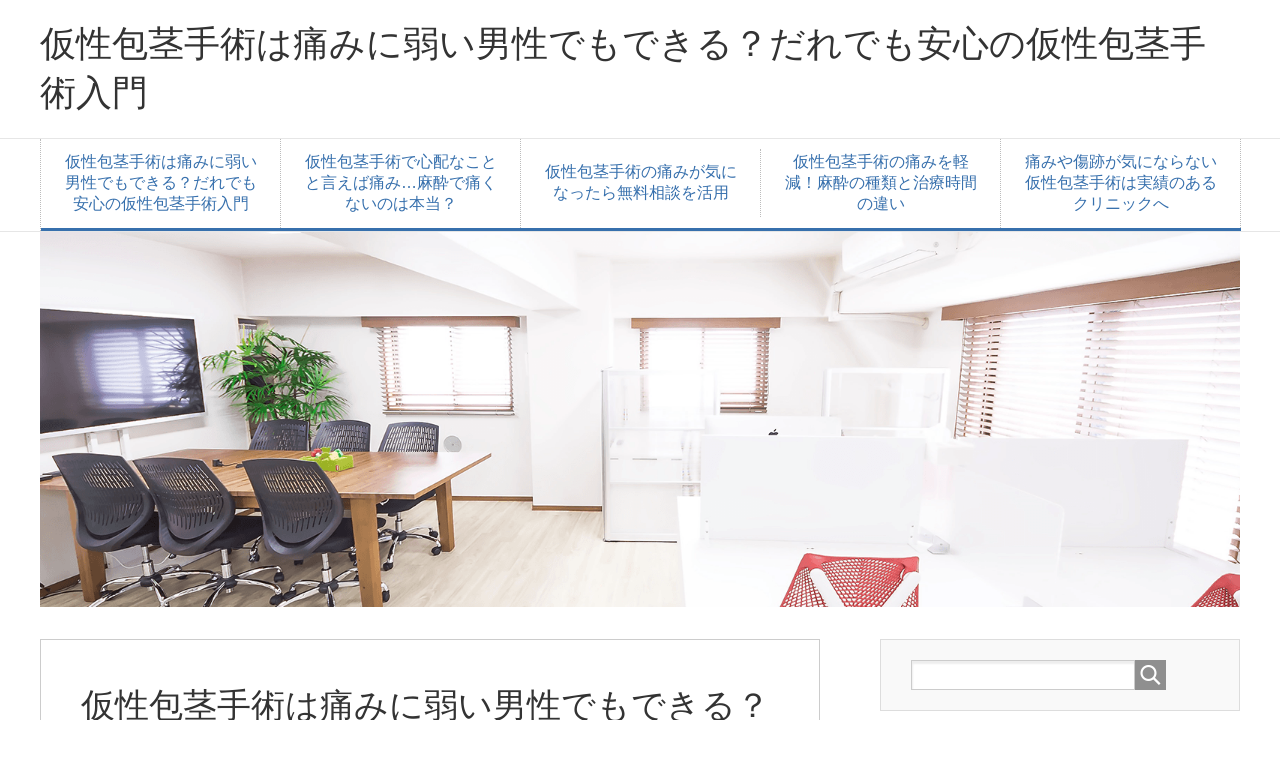

--- FILE ---
content_type: text/html; charset=UTF-8
request_url: http://www.cambiemoseljuego.com/
body_size: 7833
content:
<!DOCTYPE html>
<html lang="ja"
      class="col2">
<head prefix="og: http://ogp.me/ns# fb: http://ogp.me/ns/fb#">

    <title>仮性包茎手術は痛みに弱い男性でもできる？だれでも安心の仮性包茎手術入門</title>
    <meta charset="UTF-8">
    <meta http-equiv="X-UA-Compatible" content="IE=edge">
	        <meta name="viewport" content="width=device-width, initial-scale=1.0">
			            <meta name="keywords" content="">
				            <meta name="description" content="">
		<link rel="canonical" href="http://www.cambiemoseljuego.com/" />
<link rel='dns-prefetch' href='//s.w.org' />
<link rel="alternate" type="application/rss+xml" title="仮性包茎手術は痛みに弱い男性でもできる？だれでも安心の仮性包茎手術入門 &raquo; フィード" href="http://www.cambiemoseljuego.com/feed/" />
		<script type="text/javascript">
			window._wpemojiSettings = {"baseUrl":"https:\/\/s.w.org\/images\/core\/emoji\/12.0.0-1\/72x72\/","ext":".png","svgUrl":"https:\/\/s.w.org\/images\/core\/emoji\/12.0.0-1\/svg\/","svgExt":".svg","source":{"concatemoji":"http:\/\/www.cambiemoseljuego.com\/wp-includes\/js\/wp-emoji-release.min.js?ver=5.4.18"}};
			/*! This file is auto-generated */
			!function(e,a,t){var n,r,o,i=a.createElement("canvas"),p=i.getContext&&i.getContext("2d");function s(e,t){var a=String.fromCharCode;p.clearRect(0,0,i.width,i.height),p.fillText(a.apply(this,e),0,0);e=i.toDataURL();return p.clearRect(0,0,i.width,i.height),p.fillText(a.apply(this,t),0,0),e===i.toDataURL()}function c(e){var t=a.createElement("script");t.src=e,t.defer=t.type="text/javascript",a.getElementsByTagName("head")[0].appendChild(t)}for(o=Array("flag","emoji"),t.supports={everything:!0,everythingExceptFlag:!0},r=0;r<o.length;r++)t.supports[o[r]]=function(e){if(!p||!p.fillText)return!1;switch(p.textBaseline="top",p.font="600 32px Arial",e){case"flag":return s([127987,65039,8205,9895,65039],[127987,65039,8203,9895,65039])?!1:!s([55356,56826,55356,56819],[55356,56826,8203,55356,56819])&&!s([55356,57332,56128,56423,56128,56418,56128,56421,56128,56430,56128,56423,56128,56447],[55356,57332,8203,56128,56423,8203,56128,56418,8203,56128,56421,8203,56128,56430,8203,56128,56423,8203,56128,56447]);case"emoji":return!s([55357,56424,55356,57342,8205,55358,56605,8205,55357,56424,55356,57340],[55357,56424,55356,57342,8203,55358,56605,8203,55357,56424,55356,57340])}return!1}(o[r]),t.supports.everything=t.supports.everything&&t.supports[o[r]],"flag"!==o[r]&&(t.supports.everythingExceptFlag=t.supports.everythingExceptFlag&&t.supports[o[r]]);t.supports.everythingExceptFlag=t.supports.everythingExceptFlag&&!t.supports.flag,t.DOMReady=!1,t.readyCallback=function(){t.DOMReady=!0},t.supports.everything||(n=function(){t.readyCallback()},a.addEventListener?(a.addEventListener("DOMContentLoaded",n,!1),e.addEventListener("load",n,!1)):(e.attachEvent("onload",n),a.attachEvent("onreadystatechange",function(){"complete"===a.readyState&&t.readyCallback()})),(n=t.source||{}).concatemoji?c(n.concatemoji):n.wpemoji&&n.twemoji&&(c(n.twemoji),c(n.wpemoji)))}(window,document,window._wpemojiSettings);
		</script>
		<style type="text/css">
img.wp-smiley,
img.emoji {
	display: inline !important;
	border: none !important;
	box-shadow: none !important;
	height: 1em !important;
	width: 1em !important;
	margin: 0 .07em !important;
	vertical-align: -0.1em !important;
	background: none !important;
	padding: 0 !important;
}
</style>
	<link rel='stylesheet' id='wp-block-library-css'  href='http://www.cambiemoseljuego.com/wp-includes/css/dist/block-library/style.min.css?ver=5.4.18' type='text/css' media='all' />
<link rel='stylesheet' id='keni_base-css'  href='http://www.cambiemoseljuego.com/wp-content/themes/keni71_wp_corp_blue_201910041328/base.css?ver=5.4.18' type='text/css' media='all' />
<link rel='stylesheet' id='keni_rwd-css'  href='http://www.cambiemoseljuego.com/wp-content/themes/keni71_wp_corp_blue_201910041328/rwd.css?ver=5.4.18' type='text/css' media='all' />
<script type='text/javascript' src='http://www.cambiemoseljuego.com/wp-includes/js/jquery/jquery.js?ver=1.12.4-wp'></script>
<script type='text/javascript' src='http://www.cambiemoseljuego.com/wp-includes/js/jquery/jquery-migrate.min.js?ver=1.4.1'></script>
<link rel='https://api.w.org/' href='http://www.cambiemoseljuego.com/wp-json/' />
<link rel="EditURI" type="application/rsd+xml" title="RSD" href="http://www.cambiemoseljuego.com/xmlrpc.php?rsd" />
<link rel="wlwmanifest" type="application/wlwmanifest+xml" href="http://www.cambiemoseljuego.com/wp-includes/wlwmanifest.xml" /> 
<meta name="generator" content="WordPress 5.4.18" />
<link rel='shortlink' href='http://www.cambiemoseljuego.com/' />
<link rel="alternate" type="application/json+oembed" href="http://www.cambiemoseljuego.com/wp-json/oembed/1.0/embed?url=http%3A%2F%2Fwww.cambiemoseljuego.com%2F" />
<link rel="alternate" type="text/xml+oembed" href="http://www.cambiemoseljuego.com/wp-json/oembed/1.0/embed?url=http%3A%2F%2Fwww.cambiemoseljuego.com%2F&#038;format=xml" />
        <link rel="shortcut icon" type="image/x-icon" href="http://www.cambiemoseljuego.com/wp-content/themes/keni71_wp_corp_blue_201910041328/favicon.ico">
        <link rel="apple-touch-icon" href="http://www.cambiemoseljuego.com/wp-content/themes/keni71_wp_corp_blue_201910041328/images/apple-touch-icon.png">
        <link rel="apple-touch-icon-precomposed"
              href="http://www.cambiemoseljuego.com/wp-content/themes/keni71_wp_corp_blue_201910041328/images/apple-touch-icon.png">
        <link rel="icon" href="http://www.cambiemoseljuego.com/wp-content/themes/keni71_wp_corp_blue_201910041328/images/apple-touch-icon.png">
	    <!--[if lt IE 9]>
    <script src="http://www.cambiemoseljuego.com/wp-content/themes/keni71_wp_corp_blue_201910041328/js/html5.js"></script><![endif]-->
	

</head>
    <body class="home page-template-default page page-id-21">
	
    <div class="container">
        <header id="top" class="site-header ">
            <div class="site-header-in">
                <div class="site-header-conts">
					                        <h1 class="site-title"><a
                                    href="http://www.cambiemoseljuego.com">仮性包茎手術は痛みに弱い男性でもできる？だれでも安心の仮性包茎手術入門</a>
                        </h1>
					                </div>
            </div>
			                <!--▼グローバルナビ-->
                <nav class="global-nav">
                    <div class="global-nav-in">
                        <div class="global-nav-panel"><span class="btn-global-nav icon-gn-menu">メニュー</span></div>
                        <ul id="menu">
							<li class="menu-item menu-item-type-post_type menu-item-object-page menu-item-home current-menu-item page_item page-item-21 current_page_item menu-item-32"><a href="http://www.cambiemoseljuego.com/" aria-current="page">仮性包茎手術は痛みに弱い男性でもできる？だれでも安心の仮性包茎手術入門</a></li>
<li class="menu-item menu-item-type-post_type menu-item-object-post menu-item-33"><a href="http://www.cambiemoseljuego.com/worry/">仮性包茎手術で心配なことと言えば痛み…麻酔で痛くないのは本当？</a></li>
<li class="menu-item menu-item-type-post_type menu-item-object-post menu-item-34"><a href="http://www.cambiemoseljuego.com/free-consultation/">仮性包茎手術の痛みが気になったら無料相談を活用</a></li>
<li class="menu-item menu-item-type-post_type menu-item-object-post menu-item-35"><a href="http://www.cambiemoseljuego.com/reduce-pain/">仮性包茎手術の痛みを軽減！麻酔の種類と治療時間の違い</a></li>
<li class="menu-item menu-item-type-post_type menu-item-object-post menu-item-36"><a href="http://www.cambiemoseljuego.com/performance/">痛みや傷跡が気にならない仮性包茎手術は実績のあるクリニックへ</a></li>
                        </ul>
                    </div>
                </nav>
                <!--▲グローバルナビ-->
			                    <div class="main-image">
						                            <div class="main-image-in">
                                <img class="header-image" src="http://www.cambiemoseljuego.com/wp-content/themes/keni71_wp_corp_blue_201910041328/images/main-image.png"
                                     alt="image"/>
                            </div>
						                    </div>
					        </header>
		        <!--▲サイトヘッダー-->

    <div class="main-body">
        <div class="main-body-in">


			
            <!--▼メインコンテンツ-->
            <main>
                <div class="main-conts">
					
                        <!--記事-->
                        <article id="post-21" class="section-wrap post-21 page type-page status-publish has-post-thumbnail">
                            <div class="section-in">

                                <header class="article-header">
									                                        <h2 class="section-title">仮性包茎手術は痛みに弱い男性でもできる？だれでも安心の仮性包茎手術入門</h2>
									                                </header>

                                <div class="article-body">
									<p>男性は出産を経験する女性よりも痛みに弱いと言われています。実際に、ちょっとしたケガでも不安を感じたり痛がる男性も少なくありません。</p>
<p>男性にとって大きなコンプレックス・悩みとなる包茎を解消する「仮性包茎手術」は男性のとてもデリケートな部分にメスを入れ、糸で縫合するといった外科的な手術を伴う施術法も多くあります。</p>
<p>男性器にメスを入れると聞くと「かなり痛みが強いのでは」と不安になり、仮性包茎手術へのハードルがさらに高く感じる人も多いのではないでしょうか。<br />
痛みに弱いと言われている男性でも、仮性包茎手術を受けられるのかまとめてみました。</p>
<h3>仮性包茎手術中は麻酔が効いているので安心</h3>
<p>仮性包茎手術を行う際は痛みを軽減するために麻酔を行うので、メスで切開したち糸で縫う時に痛みを感じるということはありません。</p>
<p><span style="color: #ff0000;">手術中の痛みを心配する必要はほとんどありませんが、麻酔時には痛みを感じるリスクがあります。</span><br />
<span style="color: #ff0000;">仮性包茎手術は麻酔薬を注射器で注入する、局所麻酔で行うケースが一般的です。</span></p>
<p>注射針を男性器に刺す時と、麻酔薬を皮下組織に注入されているときに痛みを感じやすいようです。<br />
腕に打つ注射も痛いのに男性器に注射針を刺すと聞くと、それだけで痛みを感じる人もいるかもしれません。</p>
<p>痛みを軽減する工夫を行っているクリニックであれば、いきなり注射針を刺すようなことはなく、まずはテープやスプレー、ゼリーといったタイプの表面麻酔を行います。<br />
表面に麻酔をかけることで針を刺すときの痛みを、軽減することが可能です。</p>
<p><span style="color: #ff0000;">また使用する注射針が細いものだと、刺したときの痛みはかなり抑えられるようです。</span><br />
<span style="color: #ff0000;">一般的に5か所ほど注射を打ちますが極細の針であれば、最初の1か所に注入する際にチクッとした痛みを感じる程度でしょう。</span></p>
<p>さらに麻酔薬を注入するスピードをコントロールすることで、痛みを抑えることができると言われています。</p>
<p><img class="alignnone size-full wp-image-7" src="http://www.cambiemoseljuego.com/wp-content/uploads/2020/05/5221d6e04e17b4221a1cd60891f2b4ad.jpg" alt="" width="640" height="427" srcset="http://www.cambiemoseljuego.com/wp-content/uploads/2020/05/5221d6e04e17b4221a1cd60891f2b4ad.jpg 640w, http://www.cambiemoseljuego.com/wp-content/uploads/2020/05/5221d6e04e17b4221a1cd60891f2b4ad-300x200.jpg 300w" sizes="(max-width: 640px) 100vw, 640px" /></p>
<h3>不安が大きい人は他の麻酔方法をプラスしよう</h3>
<p>メスを入れるときや縫合するときの痛みは表面麻酔と局所麻酔で、かなり軽減できることが分かっていても仮性包茎手術自体に、かなり大きな不安があり恐怖心がぬぐえないという人もいるかもしれません。</p>
<p><span style="color: #ff0000;">男性器にメスを入れることになる仮性包茎手術、不安や恐怖心を感じるのは当たり前です。</span><br />
<span style="color: #ff0000;">手術中に麻酔が切れてしまい痛みが出てしまうのではないか、意識がある中で手術を受けるのは怖いと感じる場合は、他の麻酔方法をプラスすることをおすすめします。</span></p>
<p>仮性包茎手術を専門に行っているクリニックでは、不安や恐怖心が強い患者さんに対して「マスク麻酔」や「静脈麻酔」といった方法を提案しています。</p>
<p>マスク麻酔は専用のマスクを顔に当てて、呼吸と共に麻酔ガスを体内に送り込むという方法です。<br />
普通に息をしているだけで眠ってしまい、眠っている間に仮性包茎手術は終了します。</p>
<p><span style="color: #ff0000;">静脈麻酔は点滴で麻酔薬を注入するという方法で、同じく意識が無くなり寝ている間に仮性包茎手術を終わらせることができます。</span></p>
<p>このように寝ている間に終わる方法であれば、仮性包茎手術中の痛みはもちろん不安や恐怖心なども感じることは無いので、痛みが苦てで精神的な不安が大きいという人も安心です。</p>
<h3>仮性包茎手術後の痛みも知っておくとさらに安心</h3>
<p>仮性包茎手術を受けるにあたり手術中の痛みだけでなく、術後にどのくらいの痛みが出るのか不安に感じる人も多いのではないでしょうか。</p>
<p><span style="color: #ff0000;">仮性包茎手術後は個人差はあるもの、約1時間から3時間ほどすると徐々に麻酔の効果が切れてきます。</span><br />
<span style="color: #ff0000;">このくらいの時間が経つ頃になると、やはり個人差はありますがジンジンとした鈍痛のような痛みを感じる人が多いようです。</span></p>
<p>ただ、このような痛みが出てしまった場合でもクリニックで処方された鎮痛剤を服用すれば、日常生活を問題なくおくれるまで痛みを軽減することが可能です。</p>
<p>クリニックによっては傷口部分に特殊なテープを張り、傷口が動かないようにすることで痛みを抑えるという工夫も行っています。</p>
<p>一般的には鎮痛剤を服用することで痛みはコントロールできるのですが、仮性包茎手術後の痛みへの不安が強いという患者さんの場合は、ゼリー状の局所麻酔を処方するクリニックもあるようです。</p>
<p>敏感な亀頭部に塗ることで痛みはかなり抑えられます。<br />
仮性包茎手術後は下着でこすれてしまうなどすると、違和感や刺激などを感じてしまうかもしれません。<br />
ですが、鎮痛剤でコントロールできることや場合によっては局所麻酔も処方してくれるクリニックがあることも事前に分かっていれば、手術への不安や恐怖心も少し軽減されるのではないでしょうか。</p>
<p><img class="alignnone size-full wp-image-40" src="http://www.cambiemoseljuego.com/wp-content/uploads/2020/07/68477_s.jpg" alt="" width="640" height="424" srcset="http://www.cambiemoseljuego.com/wp-content/uploads/2020/07/68477_s.jpg 640w, http://www.cambiemoseljuego.com/wp-content/uploads/2020/07/68477_s-300x199.jpg 300w" sizes="(max-width: 640px) 100vw, 640px" /></p>
<h3>まとめ</h3>
<p>手術はどのようなものであっても、痛くないかと不安になるものです。それが男性器に施術を行う仮性包茎手術となると、なおさら強い不安や恐怖心を感じるでしょう。</p>
<p>メスを入れるときや縫合するときに痛みが出ないか、術後にはどんな状態になってしまうのかなど仮性包茎手術における不安は様々です。<br />
痛みは表面麻酔と局所麻酔で抑えられるので、心配する必要はありません。<br />
恐怖心が強い人であればマスク麻酔や、静脈麻酔をプラスするという方法もあります。</p>
<p>術後も鎮痛剤を服用すれば、痛さなどをコントロールすることができる人が大半ですので、さほど不安に感じる必要は無いでしょう。</p>
<div class="su-box su-box-style-default" id="" style="border-color:#000022;border-radius:3px"><div class="su-box-title" style="background-color:#233255;color:#FFFFFF;border-top-left-radius:1px;border-top-right-radius:1px">PRサイト</div><div class="su-box-content su-u-clearfix su-u-trim" style="border-bottom-left-radius:1px;border-bottom-right-radius:1px">仮性包茎の直し方や費用に関してはこちら<br />
<a href="https://www.climode.org/treat/houkei/kasei.php" rel="noopener noreferrer" target="_blank">痛みのない仮性包茎治療は適正費用のMSクリニック新宿院・横浜院</a></p>
<p>MSクリニック(旧メンズサポートクリニック)新宿・横浜<br />
【予約相談】0120-215-007 （24時間対応）</div></div>
<p><img class="alignnone size-full wp-image-6" src="http://www.cambiemoseljuego.com/wp-content/uploads/2020/05/e48051c9b2b442e00e161b67146e4746.jpg" alt="" width="640" height="425" srcset="http://www.cambiemoseljuego.com/wp-content/uploads/2020/05/e48051c9b2b442e00e161b67146e4746.jpg 640w, http://www.cambiemoseljuego.com/wp-content/uploads/2020/05/e48051c9b2b442e00e161b67146e4746-300x199.jpg 300w" sizes="(max-width: 640px) 100vw, 640px" /></p>
                                </div><!--article-body-->

								
								
								
                            </div><!--section-in-->
                        </article><!--記事-->

					
                </div><!--main-conts-->
            </main>
            <!--▲メインコンテンツ-->

			    <!--▼サブコンテンツ-->
    <aside class="sub-conts sidebar">
		<section id="search-2" class="section-wrap widget-conts widget_search"><div class="section-in"><form method="get" id="searchform" action="http://www.cambiemoseljuego.com/">
	<div class="search-box">
		<input class="search" type="text" value="" name="s" id="s"><button id="searchsubmit" class="btn-search"><img alt="検索" width="32" height="20" src="http://www.cambiemoseljuego.com/wp-content/themes/keni71_wp_corp_blue_201910041328/images/icon/icon-btn-search.png"></button>
	</div>
</form></div></section><section id="custom_html-2" class="widget_text section-wrap widget-conts widget_custom_html"><div class="widget_text section-in"><h3 class="section-title">こちらもおすすめ</h3><div class="textwidget custom-html-widget"><style>
.syoukaiBox{
	text-align: center;
}
.syoukaiBox a{
	display: inline-block;
	padding: .7em 1.25em;
	text-decoration: none;
	background: #fff;
	border-left: solid 6px #005580;
	color: #005580;
	font-size: 125%;
	font-weight: bold;
	box-shadow: 0 2px 2px rgba(0, 0, 0, .29);
}
.syoukaiBox a:hover{
	box-shadow: inset 0 0 2px rgba(128, 128, 128, .1);
	transform: translateY(2px);
}

</style>
<div class="syoukaiBox">
  <a href="https://jocd37.jp/category/kasei/" target="_blank" rel="noopener noreferrer">
    専門医のいるクリニック
  </a>
</div></div></div></section><section id="shortcodes-ultimate-2" class="section-wrap widget-conts shortcodes-ultimate"><div class="section-in"><h3 class="section-title">注目の投稿</h3><div class="textwidget"><div class="su-posts su-posts-default-loop">

	
		
			<div id="su-post-29" class="su-post">

									<a class="su-post-thumbnail" href="http://www.cambiemoseljuego.com/worry/"><img width="246" height="164" src="http://www.cambiemoseljuego.com/wp-content/uploads/2020/05/bf76e9fe5fbae63a185652897514eb1d.jpg" class="attachment-post-thumbnail size-post-thumbnail wp-post-image" alt="" srcset="http://www.cambiemoseljuego.com/wp-content/uploads/2020/05/bf76e9fe5fbae63a185652897514eb1d.jpg 640w, http://www.cambiemoseljuego.com/wp-content/uploads/2020/05/bf76e9fe5fbae63a185652897514eb1d-300x200.jpg 300w" sizes="(max-width: 246px) 100vw, 246px" /></a>
				
				<h2 class="su-post-title"><a href="http://www.cambiemoseljuego.com/worry/">仮性包茎手術で心配なことと言えば痛み…麻酔で痛くないのは本当？</a></h2>

				<div class="su-post-meta">
					投稿: 2020年5月11日				</div>

				<div class="su-post-excerpt">
					<p>仮性包茎手術中は局所麻酔で痛みを感じない 仮性包茎手術はスタンダードな種類だとメスを入れることになるため、もちろんそのままでは激しい痛みが発生するので続けられたものではありません。そのためどのクリニックであっても麻酔を使 [&hellip;]</p>
				</div>

									<a href="http://www.cambiemoseljuego.com/worry/#respond" class="su-post-comments-link">コメントなし</a>
				
			</div>

		
			<div id="su-post-27" class="su-post">

									<a class="su-post-thumbnail" href="http://www.cambiemoseljuego.com/free-consultation/"><img width="246" height="164" src="http://www.cambiemoseljuego.com/wp-content/uploads/2020/05/d78faf43d47db758bfb04526c01a0ed6.jpg" class="attachment-post-thumbnail size-post-thumbnail wp-post-image" alt="" srcset="http://www.cambiemoseljuego.com/wp-content/uploads/2020/05/d78faf43d47db758bfb04526c01a0ed6.jpg 640w, http://www.cambiemoseljuego.com/wp-content/uploads/2020/05/d78faf43d47db758bfb04526c01a0ed6-300x200.jpg 300w" sizes="(max-width: 246px) 100vw, 246px" /></a>
				
				<h2 class="su-post-title"><a href="http://www.cambiemoseljuego.com/free-consultation/">仮性包茎手術の痛みが気になったら無料相談を活用</a></h2>

				<div class="su-post-meta">
					投稿: 2020年5月11日				</div>

				<div class="su-post-excerpt">
					<p>治療中に痛みを感じる心配はあるのか 男性器の悩みでは包茎があげられますが、こうした症状も治せないのではなく仮性包茎手術で改善できます。仮性包茎手術は切開を伴うものが多いので、治療中の痛みが心配という人も少なくありません。 [&hellip;]</p>
				</div>

									<a href="http://www.cambiemoseljuego.com/free-consultation/#respond" class="su-post-comments-link">コメントなし</a>
				
			</div>

		
			<div id="su-post-25" class="su-post">

									<a class="su-post-thumbnail" href="http://www.cambiemoseljuego.com/reduce-pain/"><img width="246" height="164" src="http://www.cambiemoseljuego.com/wp-content/uploads/2020/05/7dd6dd4b2e5cb94f582689f25ad9523c.jpg" class="attachment-post-thumbnail size-post-thumbnail wp-post-image" alt="" srcset="http://www.cambiemoseljuego.com/wp-content/uploads/2020/05/7dd6dd4b2e5cb94f582689f25ad9523c.jpg 640w, http://www.cambiemoseljuego.com/wp-content/uploads/2020/05/7dd6dd4b2e5cb94f582689f25ad9523c-300x200.jpg 300w" sizes="(max-width: 246px) 100vw, 246px" /></a>
				
				<h2 class="su-post-title"><a href="http://www.cambiemoseljuego.com/reduce-pain/">仮性包茎手術の痛みを軽減！麻酔の種類と治療時間の違い</a></h2>

				<div class="su-post-meta">
					投稿: 2020年5月11日				</div>

				<div class="su-post-excerpt">
					<p>仮性包茎手術で痛みを感じる瞬間とは 仮性包茎手術を行う際には包皮を切断し縫い合わせると言う手術になるため、麻酔を行うことが一般的です。しかし手術の際に痛みを感じてしまったり、あるいは恐怖心から麻酔が効かないと言うことも実 [&hellip;]</p>
				</div>

									<a href="http://www.cambiemoseljuego.com/reduce-pain/#respond" class="su-post-comments-link">コメントなし</a>
				
			</div>

		
			<div id="su-post-23" class="su-post">

									<a class="su-post-thumbnail" href="http://www.cambiemoseljuego.com/performance/"><img width="246" height="164" src="http://www.cambiemoseljuego.com/wp-content/uploads/2020/05/ed31bbe811526d29c95423ab96ead58c.jpg" class="attachment-post-thumbnail size-post-thumbnail wp-post-image" alt="" srcset="http://www.cambiemoseljuego.com/wp-content/uploads/2020/05/ed31bbe811526d29c95423ab96ead58c.jpg 640w, http://www.cambiemoseljuego.com/wp-content/uploads/2020/05/ed31bbe811526d29c95423ab96ead58c-300x200.jpg 300w" sizes="(max-width: 246px) 100vw, 246px" /></a>
				
				<h2 class="su-post-title"><a href="http://www.cambiemoseljuego.com/performance/">痛みや傷跡が気にならない仮性包茎手術は実績のあるクリニックへ</a></h2>

				<div class="su-post-meta">
					投稿: 2020年5月11日				</div>

				<div class="su-post-excerpt">
					<p>実績の豊富なクリニックが選ばれる理由 皮膚の一部を切除する事になる手術なので、仮性包茎手術を受けると痛みを我慢する事にならないか心配で、手術を依頼する気になれない方々も珍しくありません。不安を抱えたまま包茎を放置すると感 [&hellip;]</p>
				</div>

									<a href="http://www.cambiemoseljuego.com/performance/#respond" class="su-post-comments-link">コメントなし</a>
				
			</div>

		
			<div id="su-post-21" class="su-post">

									<a class="su-post-thumbnail" href="http://www.cambiemoseljuego.com/"><img width="246" height="180" src="http://www.cambiemoseljuego.com/wp-content/uploads/2020/05/c537d586e63df5199cce03d4241afaa7.jpg" class="attachment-post-thumbnail size-post-thumbnail wp-post-image" alt="" srcset="http://www.cambiemoseljuego.com/wp-content/uploads/2020/05/c537d586e63df5199cce03d4241afaa7.jpg 640w, http://www.cambiemoseljuego.com/wp-content/uploads/2020/05/c537d586e63df5199cce03d4241afaa7-300x219.jpg 300w" sizes="(max-width: 246px) 100vw, 246px" /></a>
				
				<h2 class="su-post-title"><a href="http://www.cambiemoseljuego.com/">仮性包茎手術は痛みに弱い男性でもできる？だれでも安心の仮性包茎手術入門</a></h2>

				<div class="su-post-meta">
					投稿: 2020年5月11日				</div>

				<div class="su-post-excerpt">
					<p>男性は出産を経験する女性よりも痛みに弱いと言われています。実際に、ちょっとしたケガでも不安を感じたり痛がる男性も少なくありません。 男性にとって大きなコンプレックス・悩みとなる包茎を解消する「仮性包茎手術」は男性のとても [&hellip;]</p>
				</div>

				
			</div>

		
	
</div>
</div></div></section>    </aside>
    <!--▲サブコンテンツ-->

	
        </div>
    </div>

<!--▼サイトフッター-->
<footer class="site-footer">
	<div class="site-footer-in">
	<div class="site-footer-conts">
	</div>
	</div>
	<div class="copyright">
		<p><small>(C) 2020 仮性包茎手術は痛みに弱い男性でもできる？だれでも安心の仮性包茎手術入門</small></p>
	</div>
</footer>
<!--▲サイトフッター-->


<!--▼ページトップ-->
<p class="page-top"><a href="#top"><img class="over" src="http://www.cambiemoseljuego.com/wp-content/themes/keni71_wp_corp_blue_201910041328/images/common/page-top_off.png" width="80" height="80" alt="ページの先頭へ"></a></p>
<!--▲ページトップ-->

</div><!--container-->

<link rel='stylesheet' id='su-shortcodes-css'  href='http://www.cambiemoseljuego.com/wp-content/plugins/shortcodes-ultimate/includes/css/shortcodes.css?ver=5.8.1' type='text/css' media='all' />
<script type='text/javascript' src='http://www.cambiemoseljuego.com/wp-content/themes/keni71_wp_corp_blue_201910041328/js/socialButton.js?ver=5.4.18'></script>
<script type='text/javascript' src='http://www.cambiemoseljuego.com/wp-content/themes/keni71_wp_corp_blue_201910041328/js/utility.js?ver=5.4.18'></script>
<script type='text/javascript' src='http://www.cambiemoseljuego.com/wp-includes/js/wp-embed.min.js?ver=5.4.18'></script>
	

</body>
</html>